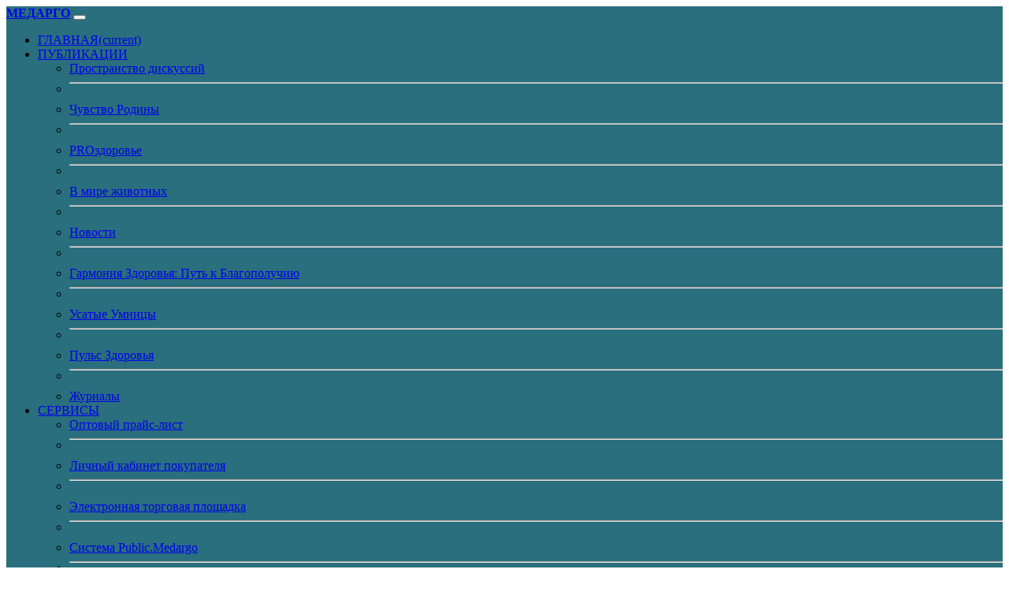

--- FILE ---
content_type: text/html; charset=UTF-8
request_url: https://www.petmedicine.ru/index.php?id=114629
body_size: 7992
content:
<!doctype html>
<html lang="ru">
	<head>
		<meta charset="utf-8">
		<meta name="viewport" content="width=device-width, initial-scale=1">
		<meta name="description" content="Пара капибар Кузьма и Малая обзавелись третьим по счету совместным потомством. Малыши находятся в вольере вместе с родителями, двумя сестрами и братом. Они отлично уживаются вместе и нежно заботятся друг о друге." />
		<meta name="author" content="МЕДАРГО" />
		<meta name="copyright" content="МЕДАРГО" />
		<meta name="keywords" content="Капибары Московского зоопарка стали родителями-рекордсменами" />
		<meta name="robots" content="index, follow" />
		
		<meta name="yandex-verification" content="33ed58c35532d2e5" />
		
		<title>Капибары Московского зоопарка радуются третьему потомству: стали родителями-рекордсменами!</title>
	
		<!-- Favicon -->
		<link rel="apple-touch-icon" sizes="57x57" href="static/favicon/apple-icon-57x57.png">
		<link rel="apple-touch-icon" sizes="60x60" href="static/favicon/apple-icon-60x60.png">
		<link rel="apple-touch-icon" sizes="72x72" href="static/favicon/apple-icon-72x72.png">
		<link rel="apple-touch-icon" sizes="76x76" href="static/favicon/apple-icon-76x76.png">
		<link rel="apple-touch-icon" sizes="114x114" href="static/favicon/apple-icon-114x114.png">
		<link rel="apple-touch-icon" sizes="120x120" href="static/favicon/apple-icon-120x120.png">
		<link rel="apple-touch-icon" sizes="144x144" href="static/favicon/apple-icon-144x144.png">
		<link rel="apple-touch-icon" sizes="152x152" href="static/favicon/apple-icon-152x152.png">
		<link rel="apple-touch-icon" sizes="180x180" href="static/favicon/apple-icon-180x180.png">
		<link rel="icon" type="image/png" sizes="192x192" href="static/favicon/android-icon-192x192.png">
		<link rel="icon" type="image/png" sizes="32x32" href="static/favicon/favicon-32x32.png">
		<link rel="icon" type="image/png" sizes="96x96" href="static/favicon/favicon-96x96.png">
		<link rel="icon" type="image/png" sizes="16x16" href="static/favicon/favicon-16x16.png">
		<link rel="manifest" href="static/favicon/manifest.json">
		<meta name="msapplication-TileColor" content="#ffffff">
		<meta name="msapplication-TileImage" content="static/favicon/ms-icon-144x144.png">
		<meta name="theme-color" content="#ffffff">
		
		<link rel="stylesheet" href="static/bootstrap-5.3.2-dist/css/bootstrap.min.css">
		<link rel="stylesheet" href="static/fontawesome-free-6.4.2-web/css/all.css" type="text/css">
		<link rel="stylesheet" href="static/progressive-image/progressive-image.css">
		<link rel="stylesheet" href="static/player/plyr.css" />
		
		<link href="static/bootstrapadd/add.css" rel="stylesheet" type="text/css">
		
		<meta property="og:locale"		content="ru_RU"/>
		<meta property="og:type"		content="article"/>
		<meta property="og:url"			content="http://www.petmedicine.ru/index.php?id=114629" />
		<meta property="og:type"		content="website" />
		<meta property="og:title"		content="Капибары Московского зоопарка радуются третьему потомству: стали родителями-рекордсменами!" />
		<meta property="og:description"	content="Пара капибар Кузьма и Малая обзавелись третьим по счету совместным потомством. Малыши находятся в вольере вместе с родителями, двумя сестрами и братом. Они отлично уживаются вместе и нежно заботятся друг о друге." />
		<meta property="og:image"		content="https://www.medargo.ru/store/postphoto/mos_photo-20231230-093001-2XrVVD5q.jpg" />
		<meta property="og:site_name"	content="МЕДАРГО" />
		
		<link rel="canonical" href="https://www.petmedicine.ru/index.php?id=114629"/>
		
<!-- Matomo -->
<script>
  var _paq = window._paq = window._paq || [];
  /* tracker methods like "setCustomDimension" should be called before "trackPageView" */
  _paq.push(['trackPageView']);
  _paq.push(['enableLinkTracking']);
  (function() {
    var u="//stat.medargo.ru/matomo/";
    _paq.push(['setTrackerUrl', u+'matomo.php']);
    _paq.push(['setSiteId', '17']);
    var d=document, g=d.createElement('script'), s=d.getElementsByTagName('script')[0];
    g.async=true; g.src=u+'matomo.js'; s.parentNode.insertBefore(g,s);
  })();
</script>
<!-- End Matomo Code -->

<!-- Yandex.Metrika counter -->
<script type="text/javascript" >
   (function(m,e,t,r,i,k,a){m[i]=m[i]||function(){(m[i].a=m[i].a||[]).push(arguments)};
   m[i].l=1*new Date();
   for (var j = 0; j < document.scripts.length; j++) {if (document.scripts[j].src === r) { return; }}
   k=e.createElement(t),a=e.getElementsByTagName(t)[0],k.async=1,k.src=r,a.parentNode.insertBefore(k,a)})
   (window, document, "script", "https://mc.yandex.ru/metrika/tag.js", "ym");

   ym(96582271, "init", {
        clickmap:true,
        trackLinks:true,
        accurateTrackBounce:true
   });
</script>
<noscript><div><img src="https://mc.yandex.ru/watch/96582271" style="position:absolute; left:-9999px;" alt="" /></div></noscript>
<!-- /Yandex.Metrika counter -->

</head>
<body class="bg-light">
	
	<nav class="navbar navbar-expand-lg navbar-dark" style="background-color: #2a6f7d;">
	<div class="container">
		<a class="navbar-brand mt-3 mb-3" href="https://www.medargo.ru/index.php"><strong>МЕДАРГО</strong></a>
		<button class="navbar-toggler" type="button" data-bs-toggle="collapse" data-bs-target="#navbarColor01" aria-controls="navbarColor01" aria-expanded="false" aria-label="Toggle navigation"><span class="navbar-toggler-icon"></span>
		</button>
		<div class="collapse navbar-collapse" id="navbarColor01">
			<ul class="navbar-nav me-auto">
				<li class="nav-item">
					<a class="nav-link active" href="index.php">ГЛАВНАЯ<span class="visually-hidden">(current)</span></a>
				</li>
				<li class="nav-item dropdown">
					<a class="nav-link dropdown-toggle active" href="#" id="navbarDropdown" role="button" data-bs-toggle="dropdown" aria-expanded="false">ПУБЛИКАЦИИ</a>
					<ul class="dropdown-menu" aria-labelledby="navbarDropdown">
						<li><a class="dropdown-item" href="https://www.medargo.ru/news_section.php?section=4">Пространство дискуссий</a></li>
						<li><hr class="dropdown-divider"></li>
						<li><a class="dropdown-item" href="https://www.zstories.ru">Чувство Родины</a></li>
						<li><hr class="dropdown-divider"></li>
						<li><a class="dropdown-item" href="https://www.medicalforum.ru">PROздоровье</a></li>
						<li><hr class="dropdown-divider"></li>
						<li><a class="dropdown-item" href="https://www.supersmile.ru">В мире животных</a></li>
						<li><hr class="dropdown-divider"></li>
						<li><a class="dropdown-item" href="https://www.pharmaceutics.ru">Новости</a></li>
						<li><hr class="dropdown-divider"></li>
						<li><a class="dropdown-item" href="https://www.medic-news.ru">Гармония Здоровья: Путь к Благополучию</a></li>
						<li><hr class="dropdown-divider"></li>
						<li><a class="dropdown-item" href="https://www.petmedicine.ru">Усатые Умницы</a></li>
						<li><hr class="dropdown-divider"></li>
						<li><a class="dropdown-item" href="https://www.pharmacist.ru">Пульс Здоровья</a></li>
						<li><hr class="dropdown-divider"></li>
						<li><a class="dropdown-item" href="https://www.gubnews.ru/">Журналы</a></li>
					</ul>
				</li>
				<li class="nav-item dropdown">
					<a class="nav-link dropdown-toggle active" href="#" id="navbarDropdown" role="button" data-bs-toggle="dropdown" aria-expanded="false">CЕРВИСЫ</a>
					<ul class="dropdown-menu" aria-labelledby="navbarDropdown">
						<li><a class="dropdown-item" href="https://www.medargo.ru/price.php">Оптовый прайс-лист</a></li>
						<li><hr class="dropdown-divider"></li>
						<li><a class="dropdown-item" href="https://www.medargo.ru/customer/main.php">Личный кабинет покупателя</a></li>
						<li><hr class="dropdown-divider"></li>
						<li><a class="dropdown-item" href="https://www.medargo.ru/etp/main.php">Электронная торговая площадка</a></li>
						<li><hr class="dropdown-divider"></li>
						<li><a class="dropdown-item" href="https://www.medargo.ru/public/index.php">Система Public.Medargo</a></li>
						<li><hr class="dropdown-divider"></li>
						<li><a class="dropdown-item" href="http://www.whitesmile.ru">Онлайн-генератор QR кодов</a></li>
					</ul>
				</li>
				<li class="nav-item"><a class="nav-link active" href="https://www.pharmcontrol.ru/">ФАРМКОНТРОЛЬ</a></li>
			</ul>
		</div>
	</div>
</nav>	

	
			<div class="container mt-5">
			<h1>Капибары Московского зоопарка радуются третьему потомству: стали родителями-рекордсменами!</h1>
			<hr>
		</div>
		
		<div class="container mt-3">
			
							<figure data-href="https://www.medargo.ru/store/postphoto/mos_photo-20231230-093001-2XrVVD5q.jpg" class="progressive replace img-fluid shadow"><img src="static/images/small.jpg" class="preview" alt="image" /></figure>
						
							
			<div class="col bg-white mt-2 p-4 shadow">
				
				<p><strong><i class="far fa-calendar-alt"></i> 30.12.2023 <i class="far fa-eye"></i> <a href="https://www.medargo.ru/staff/post.php?edit=114629" class="text-decoration-none link-dark">14507</a></strong></p>
				
				<div class="mt-3 mb-3">
					 Пара капибар Кузьма и Малая обзавелись третьим по счету совместным потомством. Малыши находятся в вольере вместе с родителями, двумя сестрами и братом. Они отлично уживаются вместе и нежно заботятся друг о друге. Капибары претендуют на звание главной многодетной семьи Московского зоопарка по итогам года.<br />
<br />
У пары капибар Кузьмы и Малой появились двое здоровых и активных малышей. Это их третье по счету совместное потомство и второй помет за 2023 год. Первенец пары в прошлом году отправился в зоопарк Екатеринбурга. Сейчас с родителями в вольере живут двое новорожденных малышей и еще трое детенышей, появившихся минувшим летом. Юные грызуны ладят друг с другом, хорошо набирают вес и отлично развиваются.<br />
<br />
«Сейчас два новорожденных малыша постоянно находятся с матерью. Пока их пол еще не определили, они слишком маленькие. Старшие сестры и брат проявляют интерес к новым членам семейства. Все они живут вместе, что нормально для капибар. Кузьма — заботливый отец, он всегда помогает Малой присматривать за всеми детенышами, охраняет семейство», — рассказала Светлана Акулова, генеральный директор Московского зоопарка.<br />
<br />
Столичные зоологи внимательно наблюдали за ходом всех беременностей Малой, однако особых вмешательств не потребовалось. Капибара отлично справляется как с вынашиванием, так и с уходом за детенышами и зарекомендовала себя прекрасной матерью.<br />
<br />
Беременность у этих крупных грызунов в среднем длится пять месяцев. Малыши появляются на свет с открытыми глазками и прорезавшимися зубками. Они сразу покрыты шерстью. Вес новорожденных капибар обычно составляет около 1,5 килограмма.<br />
<br />
По словам специалистов Московского зоопарка, роды у Малой прошли хорошо и без посторонней помощи. После появления на свет малышей маму и детенышей осмотрел ветврач и констатировал, что все семейство в хорошем состоянии.<br />
<br />
Помимо материнского молока, которым малыши будут питаться еще три месяца, в их рацион добавят стебли сочных растений, клубни и веточки. Так как это полностью травоядные животные, то во взрослом возрасте их питание мало изменится — увеличится только объем порций.<br />
<br />
Малыши капибар быстро развиваются. Они почти сразу начали взаимодействовать со своими родственниками и вполне способны передвигаться самостоятельно. Однако пока они стараются держаться ближе к маме и не терять ее из виду, что естественно для их возраста. Плавать маленькие капибары пока не пробовали. Это произойдет чуть позднее, когда детеныши окрепнут.<br />
<br />
Капибары становятся половозрелыми примерно к полутора годам. К этому времени их вес может составлять от 35 до 65 килограммов, а высота в холке — около 60 сантиметров. При этом взрослые капибары могут не покидать своей семьи. На воле животные этого вида часто живут группами по 10–20 особей.<br />
<br />
Увидеть чадолюбивое семейство посетители Московского зоопарка могут в зимнем домике капибар. Но стоит учитывать, что, несмотря на дружелюбие и общительность, пока родители стараются оберегать малышей от излишнего внимания.<br />
<br />
Помимо маленьких капибар, посетители Московского зоопарка могут увидеть подросшего птенца журавля Стэнли. Он появился на свет в конце лета и сейчас уже активно гуляет по вольеру вместе с родителями. Вольер расположен неподалеку от слоновника. Также гостей зоопарка приглашают полюбоваться новыми обитателями — седлоклювыми ябиру. Это одни из самых крупных в мире птиц семейства аистовых. Их привезли в столицу несколько месяцев назад.				</div>
				
									<p class="mb-3">Источник : <a href="https://www.mos.ru/news/item/134059073/" class="link-primary link-offset-2 link-underline-opacity-0 link-underline-opacity-100-hover">Ссылка</a></p>
									
				<h2>
					<i style="color:#4C75A3";  class="fab fa-brands fa-vk share_btn" type="button" data-social="vk"></i>&nbsp;
					<i style="color:#F97400"; class="fa-brands fa-square-odnoklassniki share_btn" type="button" data-social="ok"></i>&nbsp;
					<i style="color:#1212DF"; class="fa-solid fa-square-share-nodes" type="button" data-bs-toggle="modal" data-bs-target="#shareModal"></i>
				</h2>

				<p class="fw-semibold">Для размещения Вашей информации на портале воспользуйтесь системой <a href="https://www.medargo.ru/public/index.php" class="link-primary link-offset-2 link-underline-opacity-0 link-underline-opacity-100-hover">"Public MEDARGO"</a></p>
				
			<!-- Modal -->
				<div class="modal fade" id="shareModal" tabindex="-1" aria-labelledby="ModalLabel" aria-hidden="true">
					<div class="modal-dialog">
						<div class="modal-content">
							<div class="modal-header">
								<h1 class="modal-title fs-5" id="ModalLabel">Поделиться публикацией</h1>
								<button type="button" class="btn-close" data-bs-dismiss="modal" aria-label="Close"></button>
							</div>
							<div class="modal-body">
								Пара капибар Кузьма и Малая обзавелись третьим по счету совместным потомством. Малыши находятся в вольере вместе с родителями, двумя сестрами и братом. Они отлично уживаются вместе и нежно заботятся друг о друге.<br />https://www.petmedicine.ru/index.php?id=114629							</div>
							<div class="modal-footer">
								<button type="button" class="btn btn-secondary" data-bs-dismiss="modal">Закрыть</button>
							</div>
						</div>
					</div>
				</div>
			</div>
		</div>
	
	
	<div class="container mt-5">
		<h2>Публикации</h2>
		<hr>
		<div class="row row-cols-1 row-cols-md-4 g-2">
							<div class="col">
					<div class="card h-100 shadow">
						<a href="index.php?id=163959&page=1">
							<figure data-href="https://www.medargo.ru/store/postphoto/mos_photo-20260116-081002-gw9dQgOV.jpg" class="progressive replace card-img-top shadow"><img src="static/images/small.jpg" class="preview" alt="image" /></figure>
						</a>
						<a href="index.php?id=163959&page=1" class="link-dark link-offset-2 link-underline-opacity-0 link-underline-opacity-100-hover">
							<div class="card-body"><h6 class="card-title">В новогодние каникулы государственные ветклиники столицы приняли 12 тысяч четвероногих пациентов</h6></div>
						</a>
					</div>
				</div>
							<div class="col">
					<div class="card h-100 shadow">
						<a href="index.php?id=163890&page=1">
							<figure data-href="https://www.medargo.ru/store/postphoto/mos_photo-20260115-084001-XnD6jSVk.jpg" class="progressive replace card-img-top shadow"><img src="static/images/small.jpg" class="preview" alt="image" /></figure>
						</a>
						<a href="index.php?id=163890&page=1" class="link-dark link-offset-2 link-underline-opacity-0 link-underline-opacity-100-hover">
							<div class="card-body"><h6 class="card-title">Холодильники для бамбука и мастерская игрушек: для панды Катюши возведут уникальный вольерный комплекс</h6></div>
						</a>
					</div>
				</div>
							<div class="col">
					<div class="card h-100 shadow">
						<a href="index.php?id=163817&page=1">
							<figure data-href="https://www.medargo.ru/store/postphoto/mos_photo-20260114-121001-h1ESzkXA.jpg" class="progressive replace card-img-top shadow"><img src="static/images/small.jpg" class="preview" alt="image" /></figure>
						</a>
						<a href="index.php?id=163817&page=1" class="link-dark link-offset-2 link-underline-opacity-0 link-underline-opacity-100-hover">
							<div class="card-body"><h6 class="card-title">Зрители трансляций из Московского зоопарка могут проверить знания о белых медведях</h6></div>
						</a>
					</div>
				</div>
							<div class="col">
					<div class="card h-100 shadow">
						<a href="index.php?id=163795&page=1">
							<figure data-href="https://www.medargo.ru/store/postphoto/mos_photo-20260114-082501-tqUl333V.jpg" class="progressive replace card-img-top shadow"><img src="static/images/small.jpg" class="preview" alt="image" /></figure>
						</a>
						<a href="index.php?id=163795&page=1" class="link-dark link-offset-2 link-underline-opacity-0 link-underline-opacity-100-hover">
							<div class="card-body"><h6 class="card-title">Счастливые истории: как сервис «Моспитомец» помогает животным обрести новый дом</h6></div>
						</a>
					</div>
				</div>
							<div class="col">
					<div class="card h-100 shadow">
						<a href="index.php?id=163663&page=1">
							<figure data-href="https://www.medargo.ru/store/postphoto/mos_photo-20260112-082002-pOhIZzRB.jpg" class="progressive replace card-img-top shadow"><img src="static/images/small.jpg" class="preview" alt="image" /></figure>
						</a>
						<a href="index.php?id=163663&page=1" class="link-dark link-offset-2 link-underline-opacity-0 link-underline-opacity-100-hover">
							<div class="card-body"><h6 class="card-title">Участники городской программы лояльности «Миллион призов» получат больше баллов за опекунство над животными зоопарка</h6></div>
						</a>
					</div>
				</div>
							<div class="col">
					<div class="card h-100 shadow">
						<a href="index.php?id=163635&page=1">
							<figure data-href="https://www.medargo.ru/store/postphoto/mos_photo-20260111-101002-OajLGpno.jpg" class="progressive replace card-img-top shadow"><img src="static/images/small.jpg" class="preview" alt="image" /></figure>
						</a>
						<a href="index.php?id=163635&page=1" class="link-dark link-offset-2 link-underline-opacity-0 link-underline-opacity-100-hover">
							<div class="card-body"><h6 class="card-title">Дробленые орехи и сырые семечки: что положить в экологичную кормушку для птиц</h6></div>
						</a>
					</div>
				</div>
							<div class="col">
					<div class="card h-100 shadow">
						<a href="index.php?id=163541&page=1">
							<figure data-href="https://www.medargo.ru/store/postphoto/mos_photo-20260107-102001-5PjN7JDW.jpg" class="progressive replace card-img-top shadow"><img src="static/images/small.jpg" class="preview" alt="image" /></figure>
						</a>
						<a href="index.php?id=163541&page=1" class="link-dark link-offset-2 link-underline-opacity-0 link-underline-opacity-100-hover">
							<div class="card-body"><h6 class="card-title">Осторожные лисы и грациозные ласки: каких животных можно заметить зимой на природных территориях Москвы</h6></div>
						</a>
					</div>
				</div>
							<div class="col">
					<div class="card h-100 shadow">
						<a href="index.php?id=163406&page=1">
							<figure data-href="https://www.medargo.ru/store/postphoto/mos_photo-20260103-103502-yAOV2w2T.jpg" class="progressive replace card-img-top shadow"><img src="static/images/small.jpg" class="preview" alt="image" /></figure>
						</a>
						<a href="index.php?id=163406&page=1" class="link-dark link-offset-2 link-underline-opacity-0 link-underline-opacity-100-hover">
							<div class="card-body"><h6 class="card-title">Круглосуточные стационары и государственная ветэкспертиза: столичные ветеринары подвели итоги работы в 2025 году</h6></div>
						</a>
					</div>
				</div>
							<div class="col">
					<div class="card h-100 shadow">
						<a href="index.php?id=163401&page=1">
							<figure data-href="https://www.medargo.ru/store/postphoto/mos_photo-20260103-101001-hbV7aere.jpg" class="progressive replace card-img-top shadow"><img src="static/images/small.jpg" class="preview" alt="image" /></figure>
						</a>
						<a href="index.php?id=163401&page=1" class="link-dark link-offset-2 link-underline-opacity-0 link-underline-opacity-100-hover">
							<div class="card-body"><h6 class="card-title">Тропинки для манула и ледяной торт для мишек: как проводят зиму обитатели Московского зоопарка</h6></div>
						</a>
					</div>
				</div>
							<div class="col">
					<div class="card h-100 shadow">
						<a href="index.php?id=163369&page=1">
							<figure data-href="https://www.medargo.ru/store/postphoto/mos_photo-20260102-100502-oYkJTDQc.jpg" class="progressive replace card-img-top shadow"><img src="static/images/small.jpg" class="preview" alt="image" /></figure>
						</a>
						<a href="index.php?id=163369&page=1" class="link-dark link-offset-2 link-underline-opacity-0 link-underline-opacity-100-hover">
							<div class="card-body"><h6 class="card-title">«Огромная честь как для специалиста, так и просто для человека». Сергей Гершов — о работе ветеринара в Московском зоопарке</h6></div>
						</a>
					</div>
				</div>
							<div class="col">
					<div class="card h-100 shadow">
						<a href="index.php?id=163349&page=1">
							<figure data-href="https://www.medargo.ru/store/postphoto/mos_photo-20260101-132507-asrLaXIb.jpg" class="progressive replace card-img-top shadow"><img src="static/images/small.jpg" class="preview" alt="image" /></figure>
						</a>
						<a href="index.php?id=163349&page=1" class="link-dark link-offset-2 link-underline-opacity-0 link-underline-opacity-100-hover">
							<div class="card-body"><h6 class="card-title">Птичья столовая: как правильно развешивать кормушки для пернатых</h6></div>
						</a>
					</div>
				</div>
							<div class="col">
					<div class="card h-100 shadow">
						<a href="index.php?id=163160&page=1">
							<figure data-href="https://www.medargo.ru/store/postphoto/mos_photo-20251229-121001-XVKdfC0h.jpg" class="progressive replace card-img-top shadow"><img src="static/images/small.jpg" class="preview" alt="image" /></figure>
						</a>
						<a href="index.php?id=163160&page=1" class="link-dark link-offset-2 link-underline-opacity-0 link-underline-opacity-100-hover">
							<div class="card-body"><h6 class="card-title">Юные москвичи выбрали имена нутриям на «Городской ферме» на ВДНХ</h6></div>
						</a>
					</div>
				</div>
							<div class="col">
					<div class="card h-100 shadow">
						<a href="index.php?id=163139&page=1">
							<figure data-href="https://www.medargo.ru/store/postphoto/mos_photo-20251229-100502-LUJ8gzav.jpg" class="progressive replace card-img-top shadow"><img src="static/images/small.jpg" class="preview" alt="image" /></figure>
						</a>
						<a href="index.php?id=163139&page=1" class="link-dark link-offset-2 link-underline-opacity-0 link-underline-opacity-100-hover">
							<div class="card-body"><h6 class="card-title">Гималайский медведь Вася впервые впал в спячку в Московском зоопарке</h6></div>
						</a>
					</div>
				</div>
							<div class="col">
					<div class="card h-100 shadow">
						<a href="index.php?id=163082&page=1">
							<figure data-href="https://www.medargo.ru/store/postphoto/mos_photo-20251228-111001-gqyVcBRc.jpg" class="progressive replace card-img-top shadow"><img src="static/images/small.jpg" class="preview" alt="image" /></figure>
						</a>
						<a href="index.php?id=163082&page=1" class="link-dark link-offset-2 link-underline-opacity-0 link-underline-opacity-100-hover">
							<div class="card-body"><h6 class="card-title">Ехидны и полосатый кускус приехали в столичный зоопарк</h6></div>
						</a>
					</div>
				</div>
							<div class="col">
					<div class="card h-100 shadow">
						<a href="index.php?id=162964&page=1">
							<figure data-href="https://www.medargo.ru/store/postphoto/mos_photo-20251226-102001-KnzI2TPZ.jpg" class="progressive replace card-img-top shadow"><img src="static/images/small.jpg" class="preview" alt="image" /></figure>
						</a>
						<a href="index.php?id=162964&page=1" class="link-dark link-offset-2 link-underline-opacity-0 link-underline-opacity-100-hover">
							<div class="card-body"><h6 class="card-title">Хвостатых пациентов госветклиник поздравят в рамках акции «Елка для питомца»</h6></div>
						</a>
					</div>
				</div>
							<div class="col">
					<div class="card h-100 shadow">
						<a href="index.php?id=162954&page=1">
							<figure data-href="https://www.medargo.ru/store/postphoto/mos_photo-20251226-081502-Th36rqUL.jpg" class="progressive replace card-img-top shadow"><img src="static/images/small.jpg" class="preview" alt="image" /></figure>
						</a>
						<a href="index.php?id=162954&page=1" class="link-dark link-offset-2 link-underline-opacity-0 link-underline-opacity-100-hover">
							<div class="card-body"><h6 class="card-title">«Моспитомец»: почему не стоит бояться брать животных из приюта</h6></div>
						</a>
					</div>
				</div>
							<div class="col">
					<div class="card h-100 shadow">
						<a href="index.php?id=162927&page=1">
							<figure data-href="https://www.medargo.ru/store/postphoto/photo-20251225-170334.jpg" class="progressive replace card-img-top shadow"><img src="static/images/small.jpg" class="preview" alt="image" /></figure>
						</a>
						<a href="index.php?id=162927&page=1" class="link-dark link-offset-2 link-underline-opacity-0 link-underline-opacity-100-hover">
							<div class="card-body"><h6 class="card-title">Ветеринар назвал способы защитить собаку на прогулке зимой</h6></div>
						</a>
					</div>
				</div>
							<div class="col">
					<div class="card h-100 shadow">
						<a href="index.php?id=162920&page=1">
							<figure data-href="https://www.medargo.ru/store/postphoto/photo-20251225-163853.jpg" class="progressive replace card-img-top shadow"><img src="static/images/small.jpg" class="preview" alt="image" /></figure>
						</a>
						<a href="index.php?id=162920&page=1" class="link-dark link-offset-2 link-underline-opacity-0 link-underline-opacity-100-hover">
							<div class="card-body"><h6 class="card-title">Как выбрать ветеринарную клинику и не ошибиться с врачом</h6></div>
						</a>
					</div>
				</div>
							<div class="col">
					<div class="card h-100 shadow">
						<a href="index.php?id=162915&page=1">
							<figure data-href="https://www.medargo.ru/store/postphoto/photo-20251225-162950.jpg" class="progressive replace card-img-top shadow"><img src="static/images/small.jpg" class="preview" alt="image" /></figure>
						</a>
						<a href="index.php?id=162915&page=1" class="link-dark link-offset-2 link-underline-opacity-0 link-underline-opacity-100-hover">
							<div class="card-body"><h6 class="card-title">Новогодние подарки для питомцев вошли в привычку российских семей</h6></div>
						</a>
					</div>
				</div>
							<div class="col">
					<div class="card h-100 shadow">
						<a href="index.php?id=162661&page=1">
							<figure data-href="https://www.medargo.ru/store/postphoto/mos_photo-20251223-101501-SULKB0qD.jpg" class="progressive replace card-img-top shadow"><img src="static/images/small.jpg" class="preview" alt="image" /></figure>
						</a>
						<a href="index.php?id=162661&page=1" class="link-dark link-offset-2 link-underline-opacity-0 link-underline-opacity-100-hover">
							<div class="card-body"><h6 class="card-title">Подают вещи и выбирают широкий турникет: в этом году в метро обучили 40 собак-проводников</h6></div>
						</a>
					</div>
				</div>
					</div>
	</div>
	
	<div class="container mt-5">
		<ul class="pagination justify-content-center">
			<li class="page-item disabled">
				<a class="page-link" href="index.php?page=1">Первая</a>
			</li>
			<li class="page-item disabled">
				<a class="page-link" href="index.php?page=0">Предыдущая</a>
			</li>
			<li class="page-item active" aria-current="page">
				<span class="page-link">1</span>
			</li>
			<li class="page-item ">
				<a class="page-link" href="index.php?page=2">Следующая</a>
			</li>
			<li class="page-item ">
				<a class="page-link" href="index.php?page=49">Последняя</a>
			</li>
		</ul>
	</div>

		<footer class="bg-secondary text-white mt-5">
		<div class="container">
			<div class="p-4 mb-2">
				<p>Copyright <i class="far fa-copyright"></i> 1998-2023 Все права защищены, <a href="https://www.medargo.ru" class="link-light link-offset-2 link-underline-opacity-25 link-underline-opacity-100-hover">Фармацевтическая компания МЕДАРГО</a>.</p>
				<p>Все права на материалы, находящиеся на сайте, охраняются в соответствии с законодательством РФ, в том числе, об авторском праве и смежных правах. При любом использовании материалов сайта, гиперссылка (hyperlink) обязательна.</p>
			</div>
		</div><!-- / container -->
	</footer>

	<script src="static/bootstrap-5.3.2-dist/js/bootstrap.bundle.min.js"></script>
	<script src="static/progressive-image/progressive-image.js"></script>
	<script src="static/player/plyr.js"></script>
	<script src="static/share/jquery-3.3.1.min.js"></script>
	<script src="static/share/share.js"></script>

	
</body>
</html>